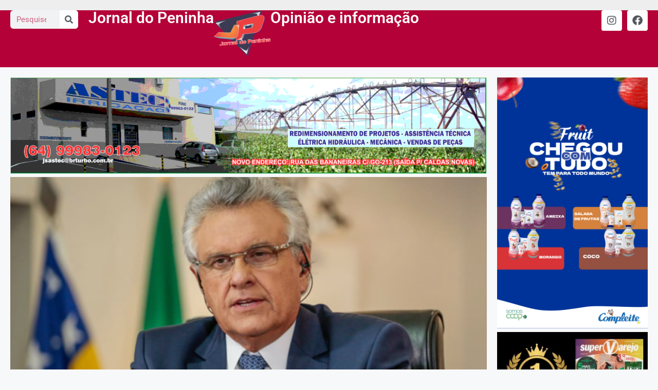

--- FILE ---
content_type: text/html; charset=UTF-8
request_url: https://jornaldopeninha.com.br/caiado-sobre-eleicao-de-biden-desejo-uma-administracao-pautada-pelo-dialogo/
body_size: 79862
content:
<!DOCTYPE html>
<html lang="pt-BR">
<head>
	<meta charset="UTF-8">
	<title>Caiado sobre eleição de Biden: desejo uma administração pautada pelo diálogo &#8211; Jornal do Peninha</title>
<script>
window.JetpackScriptData = {"site":{"icon":"","title":"Jornal do Peninha","host":"unknown","is_wpcom_platform":false}};
</script>
<meta name='robots' content='max-image-preview:large' />
	<style>img:is([sizes="auto" i], [sizes^="auto," i]) { contain-intrinsic-size: 3000px 1500px }</style>
	<meta name="viewport" content="width=device-width, initial-scale=1"><!-- Jetpack Site Verification Tags -->
<meta name="google-site-verification" content="uTdd_ldwAn3rpgDulSPLNeT7njgWIRaOU7pGa4tg_3o" />
<link rel='dns-prefetch' href='//stats.wp.com' />
<link rel='dns-prefetch' href='//widgets.wp.com' />
<link rel='dns-prefetch' href='//s0.wp.com' />
<link rel='dns-prefetch' href='//0.gravatar.com' />
<link rel='dns-prefetch' href='//1.gravatar.com' />
<link rel='dns-prefetch' href='//2.gravatar.com' />

<link rel="alternate" type="application/rss+xml" title="Feed para Jornal do Peninha &raquo;" href="https://jornaldopeninha.com.br/feed/" />
<link rel="alternate" type="application/rss+xml" title="Feed de comentários para Jornal do Peninha &raquo;" href="https://jornaldopeninha.com.br/comments/feed/" />
<link rel="alternate" type="application/rss+xml" title="Feed de comentários para Jornal do Peninha &raquo; Caiado sobre eleição de Biden: desejo uma administração pautada pelo diálogo" href="https://jornaldopeninha.com.br/caiado-sobre-eleicao-de-biden-desejo-uma-administracao-pautada-pelo-dialogo/feed/" />
		<script type="text/javascript">
			var ajaxurl = 'https://jornaldopeninha.com.br/wp-admin/admin-ajax.php';
		</script>
		<!-- jornaldopeninha.com.br is managing ads with Advanced Ads 2.0.9 – https://wpadvancedads.com/ --><!--noptimize--><script id="jorna-ready">
			window.advanced_ads_ready=function(e,a){a=a||"complete";var d=function(e){return"interactive"===a?"loading"!==e:"complete"===e};d(document.readyState)?e():document.addEventListener("readystatechange",(function(a){d(a.target.readyState)&&e()}),{once:"interactive"===a})},window.advanced_ads_ready_queue=window.advanced_ads_ready_queue||[];		</script>
		<!--/noptimize--><link rel='stylesheet' id='bdp-widget-fontawesome-stylesheets-css' href='https://jornaldopeninha.com.br/wp-content/plugins/blog-designer-pro/public/css/font-awesome.min.css?ver=6.5.1' media='all' />
<link rel='stylesheet' id='bdp-recent-widget-fontawesome-stylesheets-css' href='https://jornaldopeninha.com.br/wp-content/plugins/blog-designer-pro/public/css/font-awesome.min.css?ver=6.5.1' media='all' />
<link rel='stylesheet' id='bdp-bookblock-css-css' href='https://jornaldopeninha.com.br/wp-content/plugins/blog-designer-pro/public/css/bookblock.css?ver=1.0' media='all' />
<style id='wp-emoji-styles-inline-css'>

	img.wp-smiley, img.emoji {
		display: inline !important;
		border: none !important;
		box-shadow: none !important;
		height: 1em !important;
		width: 1em !important;
		margin: 0 0.07em !important;
		vertical-align: -0.1em !important;
		background: none !important;
		padding: 0 !important;
	}
</style>
<link rel='stylesheet' id='wp-block-library-css' href='https://jornaldopeninha.com.br/wp-includes/css/dist/block-library/style.min.css?ver=6.8.3' media='all' />
<style id='classic-theme-styles-inline-css'>
/*! This file is auto-generated */
.wp-block-button__link{color:#fff;background-color:#32373c;border-radius:9999px;box-shadow:none;text-decoration:none;padding:calc(.667em + 2px) calc(1.333em + 2px);font-size:1.125em}.wp-block-file__button{background:#32373c;color:#fff;text-decoration:none}
</style>
<style id='pdfemb-pdf-embedder-viewer-style-inline-css'>
.wp-block-pdfemb-pdf-embedder-viewer{max-width:none}

</style>
<link rel='stylesheet' id='mediaelement-css' href='https://jornaldopeninha.com.br/wp-includes/js/mediaelement/mediaelementplayer-legacy.min.css?ver=4.2.17' media='all' />
<link rel='stylesheet' id='wp-mediaelement-css' href='https://jornaldopeninha.com.br/wp-includes/js/mediaelement/wp-mediaelement.min.css?ver=6.8.3' media='all' />
<style id='jetpack-sharing-buttons-style-inline-css'>
.jetpack-sharing-buttons__services-list{display:flex;flex-direction:row;flex-wrap:wrap;gap:0;list-style-type:none;margin:5px;padding:0}.jetpack-sharing-buttons__services-list.has-small-icon-size{font-size:12px}.jetpack-sharing-buttons__services-list.has-normal-icon-size{font-size:16px}.jetpack-sharing-buttons__services-list.has-large-icon-size{font-size:24px}.jetpack-sharing-buttons__services-list.has-huge-icon-size{font-size:36px}@media print{.jetpack-sharing-buttons__services-list{display:none!important}}.editor-styles-wrapper .wp-block-jetpack-sharing-buttons{gap:0;padding-inline-start:0}ul.jetpack-sharing-buttons__services-list.has-background{padding:1.25em 2.375em}
</style>
<style id='global-styles-inline-css'>
:root{--wp--preset--aspect-ratio--square: 1;--wp--preset--aspect-ratio--4-3: 4/3;--wp--preset--aspect-ratio--3-4: 3/4;--wp--preset--aspect-ratio--3-2: 3/2;--wp--preset--aspect-ratio--2-3: 2/3;--wp--preset--aspect-ratio--16-9: 16/9;--wp--preset--aspect-ratio--9-16: 9/16;--wp--preset--color--black: #000000;--wp--preset--color--cyan-bluish-gray: #abb8c3;--wp--preset--color--white: #ffffff;--wp--preset--color--pale-pink: #f78da7;--wp--preset--color--vivid-red: #cf2e2e;--wp--preset--color--luminous-vivid-orange: #ff6900;--wp--preset--color--luminous-vivid-amber: #fcb900;--wp--preset--color--light-green-cyan: #7bdcb5;--wp--preset--color--vivid-green-cyan: #00d084;--wp--preset--color--pale-cyan-blue: #8ed1fc;--wp--preset--color--vivid-cyan-blue: #0693e3;--wp--preset--color--vivid-purple: #9b51e0;--wp--preset--color--contrast: var(--contrast);--wp--preset--color--contrast-2: var(--contrast-2);--wp--preset--color--contrast-3: var(--contrast-3);--wp--preset--color--base: var(--base);--wp--preset--color--base-2: var(--base-2);--wp--preset--color--base-3: var(--base-3);--wp--preset--color--accent: var(--accent);--wp--preset--gradient--vivid-cyan-blue-to-vivid-purple: linear-gradient(135deg,rgba(6,147,227,1) 0%,rgb(155,81,224) 100%);--wp--preset--gradient--light-green-cyan-to-vivid-green-cyan: linear-gradient(135deg,rgb(122,220,180) 0%,rgb(0,208,130) 100%);--wp--preset--gradient--luminous-vivid-amber-to-luminous-vivid-orange: linear-gradient(135deg,rgba(252,185,0,1) 0%,rgba(255,105,0,1) 100%);--wp--preset--gradient--luminous-vivid-orange-to-vivid-red: linear-gradient(135deg,rgba(255,105,0,1) 0%,rgb(207,46,46) 100%);--wp--preset--gradient--very-light-gray-to-cyan-bluish-gray: linear-gradient(135deg,rgb(238,238,238) 0%,rgb(169,184,195) 100%);--wp--preset--gradient--cool-to-warm-spectrum: linear-gradient(135deg,rgb(74,234,220) 0%,rgb(151,120,209) 20%,rgb(207,42,186) 40%,rgb(238,44,130) 60%,rgb(251,105,98) 80%,rgb(254,248,76) 100%);--wp--preset--gradient--blush-light-purple: linear-gradient(135deg,rgb(255,206,236) 0%,rgb(152,150,240) 100%);--wp--preset--gradient--blush-bordeaux: linear-gradient(135deg,rgb(254,205,165) 0%,rgb(254,45,45) 50%,rgb(107,0,62) 100%);--wp--preset--gradient--luminous-dusk: linear-gradient(135deg,rgb(255,203,112) 0%,rgb(199,81,192) 50%,rgb(65,88,208) 100%);--wp--preset--gradient--pale-ocean: linear-gradient(135deg,rgb(255,245,203) 0%,rgb(182,227,212) 50%,rgb(51,167,181) 100%);--wp--preset--gradient--electric-grass: linear-gradient(135deg,rgb(202,248,128) 0%,rgb(113,206,126) 100%);--wp--preset--gradient--midnight: linear-gradient(135deg,rgb(2,3,129) 0%,rgb(40,116,252) 100%);--wp--preset--font-size--small: 13px;--wp--preset--font-size--medium: 20px;--wp--preset--font-size--large: 36px;--wp--preset--font-size--x-large: 42px;--wp--preset--spacing--20: 0.44rem;--wp--preset--spacing--30: 0.67rem;--wp--preset--spacing--40: 1rem;--wp--preset--spacing--50: 1.5rem;--wp--preset--spacing--60: 2.25rem;--wp--preset--spacing--70: 3.38rem;--wp--preset--spacing--80: 5.06rem;--wp--preset--shadow--natural: 6px 6px 9px rgba(0, 0, 0, 0.2);--wp--preset--shadow--deep: 12px 12px 50px rgba(0, 0, 0, 0.4);--wp--preset--shadow--sharp: 6px 6px 0px rgba(0, 0, 0, 0.2);--wp--preset--shadow--outlined: 6px 6px 0px -3px rgba(255, 255, 255, 1), 6px 6px rgba(0, 0, 0, 1);--wp--preset--shadow--crisp: 6px 6px 0px rgba(0, 0, 0, 1);}:where(.is-layout-flex){gap: 0.5em;}:where(.is-layout-grid){gap: 0.5em;}body .is-layout-flex{display: flex;}.is-layout-flex{flex-wrap: wrap;align-items: center;}.is-layout-flex > :is(*, div){margin: 0;}body .is-layout-grid{display: grid;}.is-layout-grid > :is(*, div){margin: 0;}:where(.wp-block-columns.is-layout-flex){gap: 2em;}:where(.wp-block-columns.is-layout-grid){gap: 2em;}:where(.wp-block-post-template.is-layout-flex){gap: 1.25em;}:where(.wp-block-post-template.is-layout-grid){gap: 1.25em;}.has-black-color{color: var(--wp--preset--color--black) !important;}.has-cyan-bluish-gray-color{color: var(--wp--preset--color--cyan-bluish-gray) !important;}.has-white-color{color: var(--wp--preset--color--white) !important;}.has-pale-pink-color{color: var(--wp--preset--color--pale-pink) !important;}.has-vivid-red-color{color: var(--wp--preset--color--vivid-red) !important;}.has-luminous-vivid-orange-color{color: var(--wp--preset--color--luminous-vivid-orange) !important;}.has-luminous-vivid-amber-color{color: var(--wp--preset--color--luminous-vivid-amber) !important;}.has-light-green-cyan-color{color: var(--wp--preset--color--light-green-cyan) !important;}.has-vivid-green-cyan-color{color: var(--wp--preset--color--vivid-green-cyan) !important;}.has-pale-cyan-blue-color{color: var(--wp--preset--color--pale-cyan-blue) !important;}.has-vivid-cyan-blue-color{color: var(--wp--preset--color--vivid-cyan-blue) !important;}.has-vivid-purple-color{color: var(--wp--preset--color--vivid-purple) !important;}.has-black-background-color{background-color: var(--wp--preset--color--black) !important;}.has-cyan-bluish-gray-background-color{background-color: var(--wp--preset--color--cyan-bluish-gray) !important;}.has-white-background-color{background-color: var(--wp--preset--color--white) !important;}.has-pale-pink-background-color{background-color: var(--wp--preset--color--pale-pink) !important;}.has-vivid-red-background-color{background-color: var(--wp--preset--color--vivid-red) !important;}.has-luminous-vivid-orange-background-color{background-color: var(--wp--preset--color--luminous-vivid-orange) !important;}.has-luminous-vivid-amber-background-color{background-color: var(--wp--preset--color--luminous-vivid-amber) !important;}.has-light-green-cyan-background-color{background-color: var(--wp--preset--color--light-green-cyan) !important;}.has-vivid-green-cyan-background-color{background-color: var(--wp--preset--color--vivid-green-cyan) !important;}.has-pale-cyan-blue-background-color{background-color: var(--wp--preset--color--pale-cyan-blue) !important;}.has-vivid-cyan-blue-background-color{background-color: var(--wp--preset--color--vivid-cyan-blue) !important;}.has-vivid-purple-background-color{background-color: var(--wp--preset--color--vivid-purple) !important;}.has-black-border-color{border-color: var(--wp--preset--color--black) !important;}.has-cyan-bluish-gray-border-color{border-color: var(--wp--preset--color--cyan-bluish-gray) !important;}.has-white-border-color{border-color: var(--wp--preset--color--white) !important;}.has-pale-pink-border-color{border-color: var(--wp--preset--color--pale-pink) !important;}.has-vivid-red-border-color{border-color: var(--wp--preset--color--vivid-red) !important;}.has-luminous-vivid-orange-border-color{border-color: var(--wp--preset--color--luminous-vivid-orange) !important;}.has-luminous-vivid-amber-border-color{border-color: var(--wp--preset--color--luminous-vivid-amber) !important;}.has-light-green-cyan-border-color{border-color: var(--wp--preset--color--light-green-cyan) !important;}.has-vivid-green-cyan-border-color{border-color: var(--wp--preset--color--vivid-green-cyan) !important;}.has-pale-cyan-blue-border-color{border-color: var(--wp--preset--color--pale-cyan-blue) !important;}.has-vivid-cyan-blue-border-color{border-color: var(--wp--preset--color--vivid-cyan-blue) !important;}.has-vivid-purple-border-color{border-color: var(--wp--preset--color--vivid-purple) !important;}.has-vivid-cyan-blue-to-vivid-purple-gradient-background{background: var(--wp--preset--gradient--vivid-cyan-blue-to-vivid-purple) !important;}.has-light-green-cyan-to-vivid-green-cyan-gradient-background{background: var(--wp--preset--gradient--light-green-cyan-to-vivid-green-cyan) !important;}.has-luminous-vivid-amber-to-luminous-vivid-orange-gradient-background{background: var(--wp--preset--gradient--luminous-vivid-amber-to-luminous-vivid-orange) !important;}.has-luminous-vivid-orange-to-vivid-red-gradient-background{background: var(--wp--preset--gradient--luminous-vivid-orange-to-vivid-red) !important;}.has-very-light-gray-to-cyan-bluish-gray-gradient-background{background: var(--wp--preset--gradient--very-light-gray-to-cyan-bluish-gray) !important;}.has-cool-to-warm-spectrum-gradient-background{background: var(--wp--preset--gradient--cool-to-warm-spectrum) !important;}.has-blush-light-purple-gradient-background{background: var(--wp--preset--gradient--blush-light-purple) !important;}.has-blush-bordeaux-gradient-background{background: var(--wp--preset--gradient--blush-bordeaux) !important;}.has-luminous-dusk-gradient-background{background: var(--wp--preset--gradient--luminous-dusk) !important;}.has-pale-ocean-gradient-background{background: var(--wp--preset--gradient--pale-ocean) !important;}.has-electric-grass-gradient-background{background: var(--wp--preset--gradient--electric-grass) !important;}.has-midnight-gradient-background{background: var(--wp--preset--gradient--midnight) !important;}.has-small-font-size{font-size: var(--wp--preset--font-size--small) !important;}.has-medium-font-size{font-size: var(--wp--preset--font-size--medium) !important;}.has-large-font-size{font-size: var(--wp--preset--font-size--large) !important;}.has-x-large-font-size{font-size: var(--wp--preset--font-size--x-large) !important;}
:where(.wp-block-post-template.is-layout-flex){gap: 1.25em;}:where(.wp-block-post-template.is-layout-grid){gap: 1.25em;}
:where(.wp-block-columns.is-layout-flex){gap: 2em;}:where(.wp-block-columns.is-layout-grid){gap: 2em;}
:root :where(.wp-block-pullquote){font-size: 1.5em;line-height: 1.6;}
</style>
<link rel='stylesheet' id='generate-comments-css' href='https://jornaldopeninha.com.br/wp-content/themes/generatepress/assets/css/components/comments.min.css?ver=3.6.0' media='all' />
<link rel='stylesheet' id='generate-style-css' href='https://jornaldopeninha.com.br/wp-content/themes/generatepress/assets/css/main.min.css?ver=3.6.0' media='all' />
<style id='generate-style-inline-css'>
body{background-color:var(--base-2);color:var(--contrast);}a{color:var(--accent);}a{text-decoration:underline;}.entry-title a, .site-branding a, a.button, .wp-block-button__link, .main-navigation a{text-decoration:none;}a:hover, a:focus, a:active{color:var(--contrast);}.wp-block-group__inner-container{max-width:1200px;margin-left:auto;margin-right:auto;}:root{--contrast:#222222;--contrast-2:#575760;--contrast-3:#b2b2be;--base:#f0f0f0;--base-2:#f7f8f9;--base-3:#ffffff;--accent:#1e73be;}:root .has-contrast-color{color:var(--contrast);}:root .has-contrast-background-color{background-color:var(--contrast);}:root .has-contrast-2-color{color:var(--contrast-2);}:root .has-contrast-2-background-color{background-color:var(--contrast-2);}:root .has-contrast-3-color{color:var(--contrast-3);}:root .has-contrast-3-background-color{background-color:var(--contrast-3);}:root .has-base-color{color:var(--base);}:root .has-base-background-color{background-color:var(--base);}:root .has-base-2-color{color:var(--base-2);}:root .has-base-2-background-color{background-color:var(--base-2);}:root .has-base-3-color{color:var(--base-3);}:root .has-base-3-background-color{background-color:var(--base-3);}:root .has-accent-color{color:var(--accent);}:root .has-accent-background-color{background-color:var(--accent);}.top-bar{background-color:#636363;color:#ffffff;}.top-bar a{color:#ffffff;}.top-bar a:hover{color:#303030;}.site-header{background-color:var(--base-3);}.main-title a,.main-title a:hover{color:var(--contrast);}.site-description{color:var(--contrast-2);}.mobile-menu-control-wrapper .menu-toggle,.mobile-menu-control-wrapper .menu-toggle:hover,.mobile-menu-control-wrapper .menu-toggle:focus,.has-inline-mobile-toggle #site-navigation.toggled{background-color:rgba(0, 0, 0, 0.02);}.main-navigation,.main-navigation ul ul{background-color:var(--base-3);}.main-navigation .main-nav ul li a, .main-navigation .menu-toggle, .main-navigation .menu-bar-items{color:var(--contrast);}.main-navigation .main-nav ul li:not([class*="current-menu-"]):hover > a, .main-navigation .main-nav ul li:not([class*="current-menu-"]):focus > a, .main-navigation .main-nav ul li.sfHover:not([class*="current-menu-"]) > a, .main-navigation .menu-bar-item:hover > a, .main-navigation .menu-bar-item.sfHover > a{color:var(--accent);}button.menu-toggle:hover,button.menu-toggle:focus{color:var(--contrast);}.main-navigation .main-nav ul li[class*="current-menu-"] > a{color:var(--accent);}.navigation-search input[type="search"],.navigation-search input[type="search"]:active, .navigation-search input[type="search"]:focus, .main-navigation .main-nav ul li.search-item.active > a, .main-navigation .menu-bar-items .search-item.active > a{color:var(--accent);}.main-navigation ul ul{background-color:var(--base);}.separate-containers .inside-article, .separate-containers .comments-area, .separate-containers .page-header, .one-container .container, .separate-containers .paging-navigation, .inside-page-header{background-color:var(--base-3);}.entry-title a{color:var(--contrast);}.entry-title a:hover{color:var(--contrast-2);}.entry-meta{color:var(--contrast-2);}.sidebar .widget{background-color:var(--base-3);}.footer-widgets{background-color:var(--base-3);}.site-info{background-color:var(--base-3);}input[type="text"],input[type="email"],input[type="url"],input[type="password"],input[type="search"],input[type="tel"],input[type="number"],textarea,select{color:var(--contrast);background-color:var(--base-2);border-color:var(--base);}input[type="text"]:focus,input[type="email"]:focus,input[type="url"]:focus,input[type="password"]:focus,input[type="search"]:focus,input[type="tel"]:focus,input[type="number"]:focus,textarea:focus,select:focus{color:var(--contrast);background-color:var(--base-2);border-color:var(--contrast-3);}button,html input[type="button"],input[type="reset"],input[type="submit"],a.button,a.wp-block-button__link:not(.has-background){color:#ffffff;background-color:#55555e;}button:hover,html input[type="button"]:hover,input[type="reset"]:hover,input[type="submit"]:hover,a.button:hover,button:focus,html input[type="button"]:focus,input[type="reset"]:focus,input[type="submit"]:focus,a.button:focus,a.wp-block-button__link:not(.has-background):active,a.wp-block-button__link:not(.has-background):focus,a.wp-block-button__link:not(.has-background):hover{color:#ffffff;background-color:#3f4047;}a.generate-back-to-top{background-color:rgba( 0,0,0,0.4 );color:#ffffff;}a.generate-back-to-top:hover,a.generate-back-to-top:focus{background-color:rgba( 0,0,0,0.6 );color:#ffffff;}:root{--gp-search-modal-bg-color:var(--base-3);--gp-search-modal-text-color:var(--contrast);--gp-search-modal-overlay-bg-color:rgba(0,0,0,0.2);}@media (max-width:768px){.main-navigation .menu-bar-item:hover > a, .main-navigation .menu-bar-item.sfHover > a{background:none;color:var(--contrast);}}.nav-below-header .main-navigation .inside-navigation.grid-container, .nav-above-header .main-navigation .inside-navigation.grid-container{padding:0px 20px 0px 20px;}.site-main .wp-block-group__inner-container{padding:40px;}.separate-containers .paging-navigation{padding-top:20px;padding-bottom:20px;}.entry-content .alignwide, body:not(.no-sidebar) .entry-content .alignfull{margin-left:-40px;width:calc(100% + 80px);max-width:calc(100% + 80px);}.rtl .menu-item-has-children .dropdown-menu-toggle{padding-left:20px;}.rtl .main-navigation .main-nav ul li.menu-item-has-children > a{padding-right:20px;}@media (max-width:768px){.separate-containers .inside-article, .separate-containers .comments-area, .separate-containers .page-header, .separate-containers .paging-navigation, .one-container .site-content, .inside-page-header{padding:30px;}.site-main .wp-block-group__inner-container{padding:30px;}.inside-top-bar{padding-right:30px;padding-left:30px;}.inside-header{padding-right:30px;padding-left:30px;}.widget-area .widget{padding-top:30px;padding-right:30px;padding-bottom:30px;padding-left:30px;}.footer-widgets-container{padding-top:30px;padding-right:30px;padding-bottom:30px;padding-left:30px;}.inside-site-info{padding-right:30px;padding-left:30px;}.entry-content .alignwide, body:not(.no-sidebar) .entry-content .alignfull{margin-left:-30px;width:calc(100% + 60px);max-width:calc(100% + 60px);}.one-container .site-main .paging-navigation{margin-bottom:20px;}}/* End cached CSS */.is-right-sidebar{width:30%;}.is-left-sidebar{width:30%;}.site-content .content-area{width:70%;}@media (max-width:768px){.main-navigation .menu-toggle,.sidebar-nav-mobile:not(#sticky-placeholder){display:block;}.main-navigation ul,.gen-sidebar-nav,.main-navigation:not(.slideout-navigation):not(.toggled) .main-nav > ul,.has-inline-mobile-toggle #site-navigation .inside-navigation > *:not(.navigation-search):not(.main-nav){display:none;}.nav-align-right .inside-navigation,.nav-align-center .inside-navigation{justify-content:space-between;}.has-inline-mobile-toggle .mobile-menu-control-wrapper{display:flex;flex-wrap:wrap;}.has-inline-mobile-toggle .inside-header{flex-direction:row;text-align:left;flex-wrap:wrap;}.has-inline-mobile-toggle .header-widget,.has-inline-mobile-toggle #site-navigation{flex-basis:100%;}.nav-float-left .has-inline-mobile-toggle #site-navigation{order:10;}}
.elementor-template-full-width .site-content{display:block;}
</style>
<link rel='stylesheet' id='jetpack_likes-css' href='https://jornaldopeninha.com.br/wp-content/plugins/jetpack/modules/likes/style.css?ver=14.8' media='all' />
<link rel='stylesheet' id='elementor-frontend-css' href='https://jornaldopeninha.com.br/wp-content/plugins/elementor/assets/css/frontend.min.css?ver=3.30.0' media='all' />
<link rel='stylesheet' id='widget-search-form-css' href='https://jornaldopeninha.com.br/wp-content/plugins/pro-elements/assets/css/widget-search-form.min.css?ver=3.29.0' media='all' />
<link rel='stylesheet' id='elementor-icons-shared-0-css' href='https://jornaldopeninha.com.br/wp-content/plugins/elementor/assets/lib/font-awesome/css/fontawesome.min.css?ver=5.15.3' media='all' />
<link rel='stylesheet' id='elementor-icons-fa-solid-css' href='https://jornaldopeninha.com.br/wp-content/plugins/elementor/assets/lib/font-awesome/css/solid.min.css?ver=5.15.3' media='all' />
<link rel='stylesheet' id='widget-heading-css' href='https://jornaldopeninha.com.br/wp-content/plugins/elementor/assets/css/widget-heading.min.css?ver=3.30.0' media='all' />
<link rel='stylesheet' id='widget-image-css' href='https://jornaldopeninha.com.br/wp-content/plugins/elementor/assets/css/widget-image.min.css?ver=3.30.0' media='all' />
<link rel='stylesheet' id='widget-social-icons-css' href='https://jornaldopeninha.com.br/wp-content/plugins/elementor/assets/css/widget-social-icons.min.css?ver=3.30.0' media='all' />
<link rel='stylesheet' id='e-apple-webkit-css' href='https://jornaldopeninha.com.br/wp-content/plugins/elementor/assets/css/conditionals/apple-webkit.min.css?ver=3.30.0' media='all' />
<link rel='stylesheet' id='widget-progress-tracker-css' href='https://jornaldopeninha.com.br/wp-content/plugins/pro-elements/assets/css/widget-progress-tracker.min.css?ver=3.29.0' media='all' />
<link rel='stylesheet' id='swiper-css' href='https://jornaldopeninha.com.br/wp-content/plugins/elementor/assets/lib/swiper/v8/css/swiper.min.css?ver=8.4.5' media='all' />
<link rel='stylesheet' id='e-swiper-css' href='https://jornaldopeninha.com.br/wp-content/plugins/elementor/assets/css/conditionals/e-swiper.min.css?ver=3.30.0' media='all' />
<link rel='stylesheet' id='widget-post-navigation-css' href='https://jornaldopeninha.com.br/wp-content/plugins/pro-elements/assets/css/widget-post-navigation.min.css?ver=3.29.0' media='all' />
<link rel='stylesheet' id='widget-posts-css' href='https://jornaldopeninha.com.br/wp-content/plugins/pro-elements/assets/css/widget-posts.min.css?ver=3.29.0' media='all' />
<link rel='stylesheet' id='elementor-icons-css' href='https://jornaldopeninha.com.br/wp-content/plugins/elementor/assets/lib/eicons/css/elementor-icons.min.css?ver=5.43.0' media='all' />
<link rel='stylesheet' id='elementor-post-5191-css' href='https://jornaldopeninha.com.br/wp-content/uploads/elementor/css/post-5191.css?ver=1751769754' media='all' />
<link rel='stylesheet' id='elementor-post-21895-css' href='https://jornaldopeninha.com.br/wp-content/uploads/elementor/css/post-21895.css?ver=1751769754' media='all' />
<link rel='stylesheet' id='elementor-post-21900-css' href='https://jornaldopeninha.com.br/wp-content/uploads/elementor/css/post-21900.css?ver=1751769754' media='all' />
<link rel='stylesheet' id='elementor-post-22089-css' href='https://jornaldopeninha.com.br/wp-content/uploads/elementor/css/post-22089.css?ver=1751769827' media='all' />
<style id='akismet-widget-style-inline-css'>

			.a-stats {
				--akismet-color-mid-green: #357b49;
				--akismet-color-white: #fff;
				--akismet-color-light-grey: #f6f7f7;

				max-width: 350px;
				width: auto;
			}

			.a-stats * {
				all: unset;
				box-sizing: border-box;
			}

			.a-stats strong {
				font-weight: 600;
			}

			.a-stats a.a-stats__link,
			.a-stats a.a-stats__link:visited,
			.a-stats a.a-stats__link:active {
				background: var(--akismet-color-mid-green);
				border: none;
				box-shadow: none;
				border-radius: 8px;
				color: var(--akismet-color-white);
				cursor: pointer;
				display: block;
				font-family: -apple-system, BlinkMacSystemFont, 'Segoe UI', 'Roboto', 'Oxygen-Sans', 'Ubuntu', 'Cantarell', 'Helvetica Neue', sans-serif;
				font-weight: 500;
				padding: 12px;
				text-align: center;
				text-decoration: none;
				transition: all 0.2s ease;
			}

			/* Extra specificity to deal with TwentyTwentyOne focus style */
			.widget .a-stats a.a-stats__link:focus {
				background: var(--akismet-color-mid-green);
				color: var(--akismet-color-white);
				text-decoration: none;
			}

			.a-stats a.a-stats__link:hover {
				filter: brightness(110%);
				box-shadow: 0 4px 12px rgba(0, 0, 0, 0.06), 0 0 2px rgba(0, 0, 0, 0.16);
			}

			.a-stats .count {
				color: var(--akismet-color-white);
				display: block;
				font-size: 1.5em;
				line-height: 1.4;
				padding: 0 13px;
				white-space: nowrap;
			}
		
</style>
<link rel='stylesheet' id='elementor-gf-local-roboto-css' href='https://jornaldopeninha.com.br/wp-content/uploads/elementor/google-fonts/css/roboto.css?ver=1751769615' media='all' />
<link rel='stylesheet' id='elementor-gf-local-robotoslab-css' href='https://jornaldopeninha.com.br/wp-content/uploads/elementor/google-fonts/css/robotoslab.css?ver=1751769629' media='all' />
<link rel='stylesheet' id='elementor-icons-fa-brands-css' href='https://jornaldopeninha.com.br/wp-content/plugins/elementor/assets/lib/font-awesome/css/brands.min.css?ver=5.15.3' media='all' />
<script src="https://jornaldopeninha.com.br/wp-includes/js/jquery/jquery.min.js?ver=3.7.1" id="jquery-core-js"></script>
<script src="https://jornaldopeninha.com.br/wp-includes/js/jquery/jquery-migrate.min.js?ver=3.4.1" id="jquery-migrate-js"></script>
<script src="https://jornaldopeninha.com.br/wp-content/plugins/blog-designer-pro/public/js/imagesloaded.pkgd.min.js?ver=1.0" id="bdp-imagesloaded-js"></script>
<script src="https://jornaldopeninha.com.br/wp-content/plugins/blog-designer-pro/public/js/ticker.min.js?ver=1.0" id="bdp-ticker-js"></script>
<script src="https://jornaldopeninha.com.br/wp-content/plugins/blog-designer-pro/public/js/lazysizes.min.js?ver=1.0" id="lazysize_load-js"></script>
<link rel="https://api.w.org/" href="https://jornaldopeninha.com.br/wp-json/" /><link rel="alternate" title="JSON" type="application/json" href="https://jornaldopeninha.com.br/wp-json/wp/v2/posts/7898" /><link rel="EditURI" type="application/rsd+xml" title="RSD" href="https://jornaldopeninha.com.br/xmlrpc.php?rsd" />
<meta name="generator" content="WordPress 6.8.3" />
<link rel="canonical" href="https://jornaldopeninha.com.br/caiado-sobre-eleicao-de-biden-desejo-uma-administracao-pautada-pelo-dialogo/" />
<link rel='shortlink' href='https://jornaldopeninha.com.br/?p=7898' />
<link rel="alternate" title="oEmbed (JSON)" type="application/json+oembed" href="https://jornaldopeninha.com.br/wp-json/oembed/1.0/embed?url=https%3A%2F%2Fjornaldopeninha.com.br%2Fcaiado-sobre-eleicao-de-biden-desejo-uma-administracao-pautada-pelo-dialogo%2F" />
<link rel="alternate" title="oEmbed (XML)" type="text/xml+oembed" href="https://jornaldopeninha.com.br/wp-json/oembed/1.0/embed?url=https%3A%2F%2Fjornaldopeninha.com.br%2Fcaiado-sobre-eleicao-de-biden-desejo-uma-administracao-pautada-pelo-dialogo%2F&#038;format=xml" />
	<style>img#wpstats{display:none}</style>
		<link rel="pingback" href="https://jornaldopeninha.com.br/xmlrpc.php">
<meta name="generator" content="Elementor 3.30.0; features: additional_custom_breakpoints; settings: css_print_method-external, google_font-enabled, font_display-swap">
			<style>
				.e-con.e-parent:nth-of-type(n+4):not(.e-lazyloaded):not(.e-no-lazyload),
				.e-con.e-parent:nth-of-type(n+4):not(.e-lazyloaded):not(.e-no-lazyload) * {
					background-image: none !important;
				}
				@media screen and (max-height: 1024px) {
					.e-con.e-parent:nth-of-type(n+3):not(.e-lazyloaded):not(.e-no-lazyload),
					.e-con.e-parent:nth-of-type(n+3):not(.e-lazyloaded):not(.e-no-lazyload) * {
						background-image: none !important;
					}
				}
				@media screen and (max-height: 640px) {
					.e-con.e-parent:nth-of-type(n+2):not(.e-lazyloaded):not(.e-no-lazyload),
					.e-con.e-parent:nth-of-type(n+2):not(.e-lazyloaded):not(.e-no-lazyload) * {
						background-image: none !important;
					}
				}
			</style>
			
<!-- Jetpack Open Graph Tags -->
<meta property="og:type" content="article" />
<meta property="og:title" content="Caiado sobre eleição de Biden: desejo uma administração pautada pelo diálogo" />
<meta property="og:url" content="https://jornaldopeninha.com.br/caiado-sobre-eleicao-de-biden-desejo-uma-administracao-pautada-pelo-dialogo/" />
<meta property="og:description" content="Governador divulgou nota Fonte: AR Por meio de nota, o governador de Goiás, Ronaldo Caiado, parabenizou Joe Biden pela conquista nas eleições nos Estados Unidos. “Desejo uma administração pautada p…" />
<meta property="article:published_time" content="2020-11-08T05:52:36+00:00" />
<meta property="article:modified_time" content="2020-11-07T22:55:45+00:00" />
<meta property="og:site_name" content="Jornal do Peninha" />
<meta property="og:image" content="https://jornaldopeninha.com.br/wp-content/uploads/2020/11/caiado-sobre-eleicao-de-biden-desejo-uma-administracao-pautada-pelo-dialogo.png" />
<meta property="og:image:width" content="627" />
<meta property="og:image:height" content="400" />
<meta property="og:image:alt" content="" />
<meta property="og:locale" content="pt_BR" />
<meta name="twitter:text:title" content="Caiado sobre eleição de Biden: desejo uma administração pautada pelo diálogo" />
<meta name="twitter:image" content="https://jornaldopeninha.com.br/wp-content/uploads/2020/11/caiado-sobre-eleicao-de-biden-desejo-uma-administracao-pautada-pelo-dialogo.png?w=640" />
<meta name="twitter:card" content="summary_large_image" />

<!-- End Jetpack Open Graph Tags -->
	<!-- Fonts Plugin CSS - https://fontsplugin.com/ -->
	<style>
			</style>
	<!-- Fonts Plugin CSS -->
	</head>

<body class="wp-singular post-template-default single single-post postid-7898 single-format-standard wp-embed-responsive wp-theme-generatepress right-sidebar nav-float-right separate-containers header-aligned-left dropdown-hover featured-image-active elementor-default elementor-template-full-width elementor-kit-5191 elementor-page-22089 full-width-content" itemtype="https://schema.org/Blog" itemscope>
	<a class="screen-reader-text skip-link" href="#content" title="Pular para o conteúdo">Pular para o conteúdo</a>		<div data-elementor-type="header" data-elementor-id="21895" class="elementor elementor-21895 elementor-location-header" data-elementor-post-type="elementor_library">
			<div class="elementor-element elementor-element-c7fad2f e-con-full e-flex e-con e-parent" data-id="c7fad2f" data-element_type="container" data-settings="{&quot;background_background&quot;:&quot;classic&quot;}">
		<div class="elementor-element elementor-element-db684d4 e-con-full e-flex e-con e-child" data-id="db684d4" data-element_type="container">
				<div class="elementor-element elementor-element-3e45ee4 elementor-search-form--skin-classic elementor-search-form--button-type-icon elementor-search-form--icon-search elementor-widget elementor-widget-search-form" data-id="3e45ee4" data-element_type="widget" data-settings="{&quot;skin&quot;:&quot;classic&quot;}" data-widget_type="search-form.default">
				<div class="elementor-widget-container">
							<search role="search">
			<form class="elementor-search-form" action="https://jornaldopeninha.com.br" method="get">
												<div class="elementor-search-form__container">
					<label class="elementor-screen-only" for="elementor-search-form-3e45ee4">Search</label>

					
					<input id="elementor-search-form-3e45ee4" placeholder="Pesquise no site..." class="elementor-search-form__input" type="search" name="s" value="">
					
											<button class="elementor-search-form__submit" type="submit" aria-label="Search">
															<i aria-hidden="true" class="fas fa-search"></i>													</button>
					
									</div>
			</form>
		</search>
						</div>
				</div>
				</div>
		<div class="elementor-element elementor-element-5380316 e-con-full e-flex e-con e-child" data-id="5380316" data-element_type="container">
				<div class="elementor-element elementor-element-22a54ba elementor-widget elementor-widget-heading" data-id="22a54ba" data-element_type="widget" data-widget_type="heading.default">
				<div class="elementor-widget-container">
					<h2 class="elementor-heading-title elementor-size-default">Jornal do Peninha</h2>				</div>
				</div>
				<div class="elementor-element elementor-element-f3a0473 elementor-widget elementor-widget-image" data-id="f3a0473" data-element_type="widget" data-widget_type="image.default">
				<div class="elementor-widget-container">
																<a href="https://jornaldopeninha.com.br">
							<img width="110" height="91" src="https://jornaldopeninha.com.br/wp-content/uploads/2019/03/Logo-Peninha-menor-e1552455860161.png" class="attachment-full size-full wp-image-9" alt="" />								</a>
															</div>
				</div>
				<div class="elementor-element elementor-element-0903fb9 elementor-widget elementor-widget-heading" data-id="0903fb9" data-element_type="widget" data-widget_type="heading.default">
				<div class="elementor-widget-container">
					<h2 class="elementor-heading-title elementor-size-default">Opinião e informação</h2>				</div>
				</div>
				</div>
		<div class="elementor-element elementor-element-48b33fd e-con-full e-flex e-con e-child" data-id="48b33fd" data-element_type="container">
				<div class="elementor-element elementor-element-9078285 e-grid-align-right elementor-shape-rounded elementor-grid-0 elementor-widget elementor-widget-social-icons" data-id="9078285" data-element_type="widget" data-widget_type="social-icons.default">
				<div class="elementor-widget-container">
							<div class="elementor-social-icons-wrapper elementor-grid" role="list">
							<span class="elementor-grid-item" role="listitem">
					<a class="elementor-icon elementor-social-icon elementor-social-icon-instagram elementor-repeater-item-b776365" href="https://www.instagram.com/jornaldopeninha/" target="_blank">
						<span class="elementor-screen-only">Instagram</span>
						<i class="fab fa-instagram"></i>					</a>
				</span>
							<span class="elementor-grid-item" role="listitem">
					<a class="elementor-icon elementor-social-icon elementor-social-icon-facebook elementor-repeater-item-914a8b8" href="https://www.facebook.com/jornaldopeninha" target="_blank">
						<span class="elementor-screen-only">Facebook</span>
						<i class="fab fa-facebook"></i>					</a>
				</span>
					</div>
						</div>
				</div>
				</div>
				</div>
				</div>
		
	<div class="site grid-container container hfeed" id="page">
				<div class="site-content" id="content">
					<div data-elementor-type="single-post" data-elementor-id="22089" class="elementor elementor-22089 elementor-location-single post-7898 post type-post status-publish format-standard has-post-thumbnail hentry category-coluna-do-peninha" data-elementor-post-type="elementor_library">
			<div class="elementor-element elementor-element-108070a e-flex e-con-boxed e-con e-parent" data-id="108070a" data-element_type="container">
					<div class="e-con-inner">
		<div class="elementor-element elementor-element-1292293 e-con-full e-flex e-con e-child" data-id="1292293" data-element_type="container">
				<div class="elementor-element elementor-element-e024905 elementor-fixed elementor-widget elementor-widget-progress-tracker" data-id="e024905" data-element_type="widget" data-settings="{&quot;percentage&quot;:&quot;yes&quot;,&quot;_position&quot;:&quot;fixed&quot;,&quot;percentage_color&quot;:&quot;#FFFFFF&quot;,&quot;type&quot;:&quot;horizontal&quot;,&quot;relative_to&quot;:&quot;entire_page&quot;}" data-widget_type="progress-tracker.default">
				<div class="elementor-widget-container">
					
		<div class="elementor-scrolling-tracker elementor-scrolling-tracker-horizontal elementor-scrolling-tracker-alignment-">
						<div class="current-progress">
					<div class="current-progress-percentage"></div>
				</div>
				</div>
						</div>
				</div>
				<div class="elementor-element elementor-element-942c61f elementor-widget elementor-widget-wp-widget-advads_ad_widget" data-id="942c61f" data-element_type="widget" data-widget_type="wp-widget-advads_ad_widget.default">
				<div class="elementor-widget-container">
					<a href="https://www.instagram.com/astecirriga/" aria-label="ASTEC"><img fetchpriority="high" src="https://jornaldopeninha.com.br/wp-content/uploads/2024/07/ASTEC.bmp" alt=""  width="1004" height="203"   /></a>				</div>
				</div>
				<div class="elementor-element elementor-element-dec18a6 elementor-widget elementor-widget-theme-post-featured-image elementor-widget-image" data-id="dec18a6" data-element_type="widget" data-widget_type="theme-post-featured-image.default">
				<div class="elementor-widget-container">
															<img width="627" height="400" src="https://jornaldopeninha.com.br/wp-content/uploads/2020/11/caiado-sobre-eleicao-de-biden-desejo-uma-administracao-pautada-pelo-dialogo.png" class="attachment-medium_large size-medium_large wp-image-7899" alt="" srcset="https://jornaldopeninha.com.br/wp-content/uploads/2020/11/caiado-sobre-eleicao-de-biden-desejo-uma-administracao-pautada-pelo-dialogo.png 627w, https://jornaldopeninha.com.br/wp-content/uploads/2020/11/caiado-sobre-eleicao-de-biden-desejo-uma-administracao-pautada-pelo-dialogo-300x191.png 300w, https://jornaldopeninha.com.br/wp-content/uploads/2020/11/caiado-sobre-eleicao-de-biden-desejo-uma-administracao-pautada-pelo-dialogo-229x146.png 229w, https://jornaldopeninha.com.br/wp-content/uploads/2020/11/caiado-sobre-eleicao-de-biden-desejo-uma-administracao-pautada-pelo-dialogo-50x32.png 50w, https://jornaldopeninha.com.br/wp-content/uploads/2020/11/caiado-sobre-eleicao-de-biden-desejo-uma-administracao-pautada-pelo-dialogo-118x75.png 118w" sizes="(max-width: 627px) 100vw, 627px" />															</div>
				</div>
				<div class="elementor-element elementor-element-6e93d0a elementor-widget elementor-widget-theme-post-title elementor-page-title elementor-widget-heading" data-id="6e93d0a" data-element_type="widget" data-widget_type="theme-post-title.default">
				<div class="elementor-widget-container">
					<h1 class="elementor-heading-title elementor-size-default">Caiado sobre eleição de Biden: desejo uma administração pautada pelo diálogo</h1>				</div>
				</div>
				<div class="elementor-element elementor-element-cc58bd9 elementor-widget elementor-widget-theme-post-content" data-id="cc58bd9" data-element_type="widget" data-widget_type="theme-post-content.default">
				<div class="elementor-widget-container">
					<p><span style="font-size: 18pt;">Governador divulgou nota</span></p>
<p><strong><span style="font-size: 10pt;">Fonte: AR</span></strong></p>
<div><span style="font-size: 12pt;">Por meio de nota, o governador de Goiás, Ronaldo Caiado, parabenizou Joe Biden pela conquista nas eleições nos Estados Unidos. “Desejo uma administração pautada pelo diálogo e, respeitada a autonomia do Brasil, ações que fortaleçam os laços entre nossos países, com relações comerciais saudáveis e sem quebra de continuidade naquilo que já foi construído”, disse o governador. </span></div>
<div></div>
<div><span style="font-size: 12pt;">Caiado também estendeu sua mensagem a Kamala Harris. “Deixo aqui meus votos de sucesso a Biden e Kamala Harris, primeira mulher eleita vice-presidente dos EUA, um marco na história da democracia daquela nação”, completou.</span></div>
<div></div>
<div><span style="font-size: 12pt;">Joe Biden foi vice-presidente dos Estados Unidos no governo de Barak Obama e será o presidente mais velho a assumir a Casa Branca, aos 78 anos. Vencedor, o democrata será o 46º presidente do País.</span></div>
<hr />
<div class='sharedaddy sd-block sd-like jetpack-likes-widget-wrapper jetpack-likes-widget-unloaded' id='like-post-wrapper-159633225-7898-6978ddc6edf81' data-src='https://widgets.wp.com/likes/?ver=14.8#blog_id=159633225&amp;post_id=7898&amp;origin=jornaldopeninha.com.br&amp;obj_id=159633225-7898-6978ddc6edf81' data-name='like-post-frame-159633225-7898-6978ddc6edf81' data-title='Curtir ou reblogar'><h3 class="sd-title">Curtir isso:</h3><div class='likes-widget-placeholder post-likes-widget-placeholder' style='height: 55px;'><span class='button'><span>Curtir</span></span> <span class="loading">Carregando...</span></div><span class='sd-text-color'></span><a class='sd-link-color'></a></div>				</div>
				</div>
				<div class="elementor-element elementor-element-adb842d elementor-widget elementor-widget-wp-widget-advads_ad_widget" data-id="adb842d" data-element_type="widget" data-widget_type="wp-widget-advads_ad_widget.default">
				<div class="elementor-widget-container">
					<img loading="lazy" src="https://jornaldopeninha.com.br/wp-content/uploads/2024/07/Banner-Site-Peninha-1.png" alt=""  width="1000" height="100"   />				</div>
				</div>
				<div class="elementor-element elementor-element-8d87993 elementor-post-navigation-borders-yes elementor-widget elementor-widget-post-navigation" data-id="8d87993" data-element_type="widget" data-widget_type="post-navigation.default">
				<div class="elementor-widget-container">
							<div class="elementor-post-navigation">
			<div class="elementor-post-navigation__prev elementor-post-navigation__link">
				<a class="styled-button" href="https://jornaldopeninha.com.br/joe-biden-e-eleito-46o-presidente-dos-eua/" rel="prev"><span class="post-navigation__arrow-wrapper post-navigation__arrow-prev"><i class="fa fa-angle-double-left" aria-hidden="true"></i><span class="elementor-screen-only">Prev</span></span><span class="elementor-post-navigation__link__prev"><span class="post-navigation__prev--label">Anterior</span><span class="post-navigation__prev--title">Joe Biden é eleito 46º presidente dos EUA</span></span></a>			</div>
							<div class="elementor-post-navigation__separator-wrapper">
					<div class="elementor-post-navigation__separator"></div>
				</div>
						<div class="elementor-post-navigation__next elementor-post-navigation__link">
				<a class="styled-button" href="https://jornaldopeninha.com.br/covid-19-goias-registra-343-novos-casos-e-5-mortes-em-24-horas/" rel="next"><span class="elementor-post-navigation__link__next"><span class="post-navigation__next--label">Próximo</span><span class="post-navigation__next--title">Covid-19: Goiás registra 343 novos casos e 5 mortes em 24 horas</span></span><span class="post-navigation__arrow-wrapper post-navigation__arrow-next"><i class="fa fa-angle-double-right" aria-hidden="true"></i><span class="elementor-screen-only">Next</span></span></a>			</div>
		</div>
						</div>
				</div>
				<div class="elementor-element elementor-element-709c9b0 elementor-grid-3 elementor-grid-tablet-2 elementor-grid-mobile-1 elementor-posts--thumbnail-top elementor-widget elementor-widget-posts" data-id="709c9b0" data-element_type="widget" data-settings="{&quot;classic_columns&quot;:&quot;3&quot;,&quot;classic_columns_tablet&quot;:&quot;2&quot;,&quot;classic_columns_mobile&quot;:&quot;1&quot;,&quot;classic_row_gap&quot;:{&quot;unit&quot;:&quot;px&quot;,&quot;size&quot;:35,&quot;sizes&quot;:[]},&quot;classic_row_gap_tablet&quot;:{&quot;unit&quot;:&quot;px&quot;,&quot;size&quot;:&quot;&quot;,&quot;sizes&quot;:[]},&quot;classic_row_gap_mobile&quot;:{&quot;unit&quot;:&quot;px&quot;,&quot;size&quot;:&quot;&quot;,&quot;sizes&quot;:[]}}" data-widget_type="posts.classic">
				<div class="elementor-widget-container">
							<div class="elementor-posts-container elementor-posts elementor-posts--skin-classic elementor-grid">
				<article class="elementor-post elementor-grid-item post-27015 post type-post status-publish format-standard has-post-thumbnail hentry category-coluna-do-peninha">
				<a class="elementor-post__thumbnail__link" href="https://jornaldopeninha.com.br/praca-wa-sera-revitalizada-diz-leandro-ventura/" tabindex="-1" >
			<div class="elementor-post__thumbnail"><img loading="lazy" width="176" height="300" src="https://jornaldopeninha.com.br/wp-content/uploads/2026/01/LEANDRO-E-MAYCLLYN-176x300.jpg" class="attachment-medium size-medium wp-image-27016" alt="" /></div>
		</a>
				<div class="elementor-post__text">
				<h3 class="elementor-post__title">
			<a href="https://jornaldopeninha.com.br/praca-wa-sera-revitalizada-diz-leandro-ventura/" >
				Praça WA será revitalizada, diz Leandro Ventura			</a>
		</h3>
				<div class="elementor-post__meta-data">
					<span class="elementor-post-date">
			27/01/2026		</span>
				<span class="elementor-post-avatar">
			Nenhum comentário		</span>
				</div>
				<div class="elementor-post__excerpt">
			<p>Leandro Ventura não para. Em seu sexto ano no legislativo, o vereador mantém o ritmo do primeiro dia, nas ruas, ouvindo o povo, entendendo as</p>
<div class='sharedaddy sd-block sd-like jetpack-likes-widget-wrapper jetpack-likes-widget-unloaded' id='like-post-wrapper-159633225-27015-6978ddc706226' data-src='https://widgets.wp.com/likes/?ver=14.8#blog_id=159633225&amp;post_id=27015&amp;origin=jornaldopeninha.com.br&amp;obj_id=159633225-27015-6978ddc706226' data-name='like-post-frame-159633225-27015-6978ddc706226' data-title='Curtir ou reblogar'><h3 class="sd-title">Curtir isso:</h3><div class='likes-widget-placeholder post-likes-widget-placeholder' style='height: 55px;'><span class='button'><span>Curtir</span></span> <span class="loading">Carregando...</span></div><span class='sd-text-color'></span><a class='sd-link-color'></a></div>		</div>
		
		<a class="elementor-post__read-more" href="https://jornaldopeninha.com.br/praca-wa-sera-revitalizada-diz-leandro-ventura/" aria-label="Read more about Praça WA será revitalizada, diz Leandro Ventura" tabindex="-1" >
			Leia mais »		</a>

				</div>
				</article>
				<article class="elementor-post elementor-grid-item post-26998 post type-post status-publish format-standard has-post-thumbnail hentry category-coluna-do-peninha">
				<a class="elementor-post__thumbnail__link" href="https://jornaldopeninha.com.br/saude-de-morrinhos-recebe-reforco-com-a-chegada-de-mais-duas-novas-ambulancias/" tabindex="-1" >
			<div class="elementor-post__thumbnail"><img loading="lazy" width="300" height="225" src="https://jornaldopeninha.com.br/wp-content/uploads/2026/01/AMBULANCIAS1-300x225.jpg" class="attachment-medium size-medium wp-image-26999" alt="" /></div>
		</a>
				<div class="elementor-post__text">
				<h3 class="elementor-post__title">
			<a href="https://jornaldopeninha.com.br/saude-de-morrinhos-recebe-reforco-com-a-chegada-de-mais-duas-novas-ambulancias/" >
				Saúde de Morrinhos recebe reforço com a chegada de mais duas novas ambulâncias			</a>
		</h3>
				<div class="elementor-post__meta-data">
					<span class="elementor-post-date">
			16/01/2026		</span>
				<span class="elementor-post-avatar">
			Nenhum comentário		</span>
				</div>
				<div class="elementor-post__excerpt">
			<p>Herbert Alencar A Prefeitura de Morrinhos consolidou, nesta sexta-feira (16), a última etapa de uma das renovações de sua frota de saúde. O prefeito Maycllyn</p>
<div class='sharedaddy sd-block sd-like jetpack-likes-widget-wrapper jetpack-likes-widget-unloaded' id='like-post-wrapper-159633225-26998-6978ddc7070a3' data-src='https://widgets.wp.com/likes/?ver=14.8#blog_id=159633225&amp;post_id=26998&amp;origin=jornaldopeninha.com.br&amp;obj_id=159633225-26998-6978ddc7070a3' data-name='like-post-frame-159633225-26998-6978ddc7070a3' data-title='Curtir ou reblogar'><h3 class="sd-title">Curtir isso:</h3><div class='likes-widget-placeholder post-likes-widget-placeholder' style='height: 55px;'><span class='button'><span>Curtir</span></span> <span class="loading">Carregando...</span></div><span class='sd-text-color'></span><a class='sd-link-color'></a></div>		</div>
		
		<a class="elementor-post__read-more" href="https://jornaldopeninha.com.br/saude-de-morrinhos-recebe-reforco-com-a-chegada-de-mais-duas-novas-ambulancias/" aria-label="Read more about Saúde de Morrinhos recebe reforço com a chegada de mais duas novas ambulâncias" tabindex="-1" >
			Leia mais »		</a>

				</div>
				</article>
				<article class="elementor-post elementor-grid-item post-26991 post type-post status-publish format-standard has-post-thumbnail hentry category-coluna-do-peninha">
				<a class="elementor-post__thumbnail__link" href="https://jornaldopeninha.com.br/prefeitura-de-morrinhos-recebe-caminhao-do-projeto-recicla-movel-para-fortalecer-coleta-seletiva/" tabindex="-1" >
			<div class="elementor-post__thumbnail"><img loading="lazy" width="300" height="225" src="https://jornaldopeninha.com.br/wp-content/uploads/2026/01/CAMINHAO-COLETA-300x225.jpg" class="attachment-medium size-medium wp-image-26992" alt="" /></div>
		</a>
				<div class="elementor-post__text">
				<h3 class="elementor-post__title">
			<a href="https://jornaldopeninha.com.br/prefeitura-de-morrinhos-recebe-caminhao-do-projeto-recicla-movel-para-fortalecer-coleta-seletiva/" >
				Prefeitura de Morrinhos recebe caminhão do projeto Recicla Móvel para fortalecer coleta seletiva			</a>
		</h3>
				<div class="elementor-post__meta-data">
					<span class="elementor-post-date">
			15/01/2026		</span>
				<span class="elementor-post-avatar">
			Nenhum comentário		</span>
				</div>
				<div class="elementor-post__excerpt">
			<p>Herbert Alencar A Prefeitura de Morrinhos recebeu oficialmente, nesta quinta-feira (15), um novo caminhão-baú destinado ao projeto Recicla Móvel, fruto de uma parceria estratégica com</p>
<div class='sharedaddy sd-block sd-like jetpack-likes-widget-wrapper jetpack-likes-widget-unloaded' id='like-post-wrapper-159633225-26991-6978ddc707f49' data-src='https://widgets.wp.com/likes/?ver=14.8#blog_id=159633225&amp;post_id=26991&amp;origin=jornaldopeninha.com.br&amp;obj_id=159633225-26991-6978ddc707f49' data-name='like-post-frame-159633225-26991-6978ddc707f49' data-title='Curtir ou reblogar'><h3 class="sd-title">Curtir isso:</h3><div class='likes-widget-placeholder post-likes-widget-placeholder' style='height: 55px;'><span class='button'><span>Curtir</span></span> <span class="loading">Carregando...</span></div><span class='sd-text-color'></span><a class='sd-link-color'></a></div>		</div>
		
		<a class="elementor-post__read-more" href="https://jornaldopeninha.com.br/prefeitura-de-morrinhos-recebe-caminhao-do-projeto-recicla-movel-para-fortalecer-coleta-seletiva/" aria-label="Read more about Prefeitura de Morrinhos recebe caminhão do projeto Recicla Móvel para fortalecer coleta seletiva" tabindex="-1" >
			Leia mais »		</a>

				</div>
				</article>
				<article class="elementor-post elementor-grid-item post-26982 post type-post status-publish format-standard has-post-thumbnail hentry category-coluna-do-peninha">
				<a class="elementor-post__thumbnail__link" href="https://jornaldopeninha.com.br/prefeitura-de-morrinhos-avanca-na-reforma-da-feira-coberta-e-investe-em-infraestrutura-para-evitar-alagamentos-2/" tabindex="-1" >
			<div class="elementor-post__thumbnail"><img loading="lazy" width="300" height="200" src="https://jornaldopeninha.com.br/wp-content/uploads/2026/01/feira-livre-300x200.jpg" class="attachment-medium size-medium wp-image-26983" alt="" /></div>
		</a>
				<div class="elementor-post__text">
				<h3 class="elementor-post__title">
			<a href="https://jornaldopeninha.com.br/prefeitura-de-morrinhos-avanca-na-reforma-da-feira-coberta-e-investe-em-infraestrutura-para-evitar-alagamentos-2/" >
				Prefeitura de Morrinhos avança na reforma da Feira Coberta e investe em infraestrutura para evitar alagamentos			</a>
		</h3>
				<div class="elementor-post__meta-data">
					<span class="elementor-post-date">
			11/01/2026		</span>
				<span class="elementor-post-avatar">
			Nenhum comentário		</span>
				</div>
				<div class="elementor-post__excerpt">
			<p>Por Herbert Alencar A Prefeitura de Morrinhos segue avançando nas obras de modernização da Feira Coberta, um dos espaços mais tradicionais e movimentados da cidade.</p>
<div class='sharedaddy sd-block sd-like jetpack-likes-widget-wrapper jetpack-likes-widget-unloaded' id='like-post-wrapper-159633225-26982-6978ddc708d7b' data-src='https://widgets.wp.com/likes/?ver=14.8#blog_id=159633225&amp;post_id=26982&amp;origin=jornaldopeninha.com.br&amp;obj_id=159633225-26982-6978ddc708d7b' data-name='like-post-frame-159633225-26982-6978ddc708d7b' data-title='Curtir ou reblogar'><h3 class="sd-title">Curtir isso:</h3><div class='likes-widget-placeholder post-likes-widget-placeholder' style='height: 55px;'><span class='button'><span>Curtir</span></span> <span class="loading">Carregando...</span></div><span class='sd-text-color'></span><a class='sd-link-color'></a></div>		</div>
		
		<a class="elementor-post__read-more" href="https://jornaldopeninha.com.br/prefeitura-de-morrinhos-avanca-na-reforma-da-feira-coberta-e-investe-em-infraestrutura-para-evitar-alagamentos-2/" aria-label="Read more about Prefeitura de Morrinhos avança na reforma da Feira Coberta e investe em infraestrutura para evitar alagamentos" tabindex="-1" >
			Leia mais »		</a>

				</div>
				</article>
				<article class="elementor-post elementor-grid-item post-26975 post type-post status-publish format-standard has-post-thumbnail hentry category-coluna-do-peninha">
				<a class="elementor-post__thumbnail__link" href="https://jornaldopeninha.com.br/prefeitura-de-morrinhos-avanca-na-reforma-da-feira-coberta-e-investe-em-infraestrutura-para-evitar-alagamentos/" tabindex="-1" >
			<div class="elementor-post__thumbnail"><img loading="lazy" width="300" height="200" src="https://jornaldopeninha.com.br/wp-content/uploads/2026/01/LIMPEZA1-300x200.jpg" class="attachment-medium size-medium wp-image-26976" alt="" /></div>
		</a>
				<div class="elementor-post__text">
				<h3 class="elementor-post__title">
			<a href="https://jornaldopeninha.com.br/prefeitura-de-morrinhos-avanca-na-reforma-da-feira-coberta-e-investe-em-infraestrutura-para-evitar-alagamentos/" >
				Prefeitura de Morrinhos avança na reforma da Feira Coberta e investe em infraestrutura para evitar alagamentos			</a>
		</h3>
				<div class="elementor-post__meta-data">
					<span class="elementor-post-date">
			09/01/2026		</span>
				<span class="elementor-post-avatar">
			Nenhum comentário		</span>
				</div>
				<div class="elementor-post__excerpt">
			<p>Herbert Alencar A Prefeitura de Morrinhos segue avançando nas obras de modernização da Feira Coberta, um dos espaços mais tradicionais e movimentados da cidade. Após</p>
<div class='sharedaddy sd-block sd-like jetpack-likes-widget-wrapper jetpack-likes-widget-unloaded' id='like-post-wrapper-159633225-26975-6978ddc709b94' data-src='https://widgets.wp.com/likes/?ver=14.8#blog_id=159633225&amp;post_id=26975&amp;origin=jornaldopeninha.com.br&amp;obj_id=159633225-26975-6978ddc709b94' data-name='like-post-frame-159633225-26975-6978ddc709b94' data-title='Curtir ou reblogar'><h3 class="sd-title">Curtir isso:</h3><div class='likes-widget-placeholder post-likes-widget-placeholder' style='height: 55px;'><span class='button'><span>Curtir</span></span> <span class="loading">Carregando...</span></div><span class='sd-text-color'></span><a class='sd-link-color'></a></div>		</div>
		
		<a class="elementor-post__read-more" href="https://jornaldopeninha.com.br/prefeitura-de-morrinhos-avanca-na-reforma-da-feira-coberta-e-investe-em-infraestrutura-para-evitar-alagamentos/" aria-label="Read more about Prefeitura de Morrinhos avança na reforma da Feira Coberta e investe em infraestrutura para evitar alagamentos" tabindex="-1" >
			Leia mais »		</a>

				</div>
				</article>
				<article class="elementor-post elementor-grid-item post-26971 post type-post status-publish format-standard has-post-thumbnail hentry category-coluna-do-peninha">
				<a class="elementor-post__thumbnail__link" href="https://jornaldopeninha.com.br/tres-novas-ambulancias-chegam-para-fortalecer-a-saude-em-morrinhos/" tabindex="-1" >
			<div class="elementor-post__thumbnail"><img loading="lazy" width="225" height="300" src="https://jornaldopeninha.com.br/wp-content/uploads/2026/01/NOVAS-AMBULANCIAS-225x300.jpg" class="attachment-medium size-medium wp-image-26972" alt="" /></div>
		</a>
				<div class="elementor-post__text">
				<h3 class="elementor-post__title">
			<a href="https://jornaldopeninha.com.br/tres-novas-ambulancias-chegam-para-fortalecer-a-saude-em-morrinhos/" >
				Três novas ambulâncias chegam para fortalecer a saúde em Morrinhos			</a>
		</h3>
				<div class="elementor-post__meta-data">
					<span class="elementor-post-date">
			09/01/2026		</span>
				<span class="elementor-post-avatar">
			Nenhum comentário		</span>
				</div>
				<div class="elementor-post__excerpt">
			<p>A saúde pública de Morrinhos dá mais um passo importante com a chegada de três novas ambulâncias de alta tecnologia, que passam a integrar a</p>
<div class='sharedaddy sd-block sd-like jetpack-likes-widget-wrapper jetpack-likes-widget-unloaded' id='like-post-wrapper-159633225-26971-6978ddc70aa05' data-src='https://widgets.wp.com/likes/?ver=14.8#blog_id=159633225&amp;post_id=26971&amp;origin=jornaldopeninha.com.br&amp;obj_id=159633225-26971-6978ddc70aa05' data-name='like-post-frame-159633225-26971-6978ddc70aa05' data-title='Curtir ou reblogar'><h3 class="sd-title">Curtir isso:</h3><div class='likes-widget-placeholder post-likes-widget-placeholder' style='height: 55px;'><span class='button'><span>Curtir</span></span> <span class="loading">Carregando...</span></div><span class='sd-text-color'></span><a class='sd-link-color'></a></div>		</div>
		
		<a class="elementor-post__read-more" href="https://jornaldopeninha.com.br/tres-novas-ambulancias-chegam-para-fortalecer-a-saude-em-morrinhos/" aria-label="Read more about Três novas ambulâncias chegam para fortalecer a saúde em Morrinhos" tabindex="-1" >
			Leia mais »		</a>

				</div>
				</article>
				</div>
		
						</div>
				</div>
				</div>
		<div class="elementor-element elementor-element-f8ad4ce e-con-full e-flex e-con e-child" data-id="f8ad4ce" data-element_type="container">
				<div class="elementor-element elementor-element-3297d21 elementor-widget elementor-widget-wp-widget-advads_ad_widget" data-id="3297d21" data-element_type="widget" data-widget_type="wp-widget-advads_ad_widget.default">
				<div class="elementor-widget-container">
					<a href="https://complem.com.br/" aria-label="COMPLEM &#8211; AGOSTO DE 2025"><img loading="lazy" src="https://jornaldopeninha.com.br/wp-content/uploads/2024/07/COMPLEM-AGOSTO-DE-2025.png" alt=""  width="300" height="500"   /></a>				</div>
				</div>
				<div class="elementor-element elementor-element-e391ed7 elementor-widget elementor-widget-wp-widget-advads_ad_widget" data-id="e391ed7" data-element_type="widget" data-widget_type="wp-widget-advads_ad_widget.default">
				<div class="elementor-widget-container">
					<a href="https://www.instagram.com/reel/DMtdqI7sizT/?igsh=MWwzZGc0OWg4N25icg%3D%3D" aria-label="CASA CHIARI"><img loading="lazy" src="https://jornaldopeninha.com.br/wp-content/uploads/2024/07/CASA-CHIARI.gif" alt=""  width="300" height="500"   /></a>				</div>
				</div>
				<div class="elementor-element elementor-element-1e33683 elementor-widget elementor-widget-wp-widget-advads_ad_widget" data-id="1e33683" data-element_type="widget" data-widget_type="wp-widget-advads_ad_widget.default">
				<div class="elementor-widget-container">
					<a href="https://www.instagram.com/reel/DMtdqI7sizT/?igsh=MWwzZGc0OWg4N25icg%3D%3D" aria-label="CASA CHIARI"><img loading="lazy" src="https://jornaldopeninha.com.br/wp-content/uploads/2024/07/CASA-CHIARI.gif" alt=""  width="300" height="500"   /></a>				</div>
				</div>
				<div class="elementor-element elementor-element-5520665 elementor-widget elementor-widget-wp-widget-advads_ad_widget" data-id="5520665" data-element_type="widget" data-widget_type="wp-widget-advads_ad_widget.default">
				<div class="elementor-widget-container">
					<a href="https://www.instagram.com/reel/DMtdqI7sizT/?igsh=MWwzZGc0OWg4N25icg%3D%3D" aria-label="CASA CHIARI"><img loading="lazy" src="https://jornaldopeninha.com.br/wp-content/uploads/2024/07/CASA-CHIARI.gif" alt=""  width="300" height="500"   /></a>				</div>
				</div>
				<div class="elementor-element elementor-element-467a5eb elementor-widget elementor-widget-wp-widget-advads_ad_widget" data-id="467a5eb" data-element_type="widget" data-widget_type="wp-widget-advads_ad_widget.default">
				<div class="elementor-widget-container">
					<a href="https://www.instagram.com/reel/DMtdqI7sizT/?igsh=MWwzZGc0OWg4N25icg%3D%3D" aria-label="CASA CHIARI"><img loading="lazy" src="https://jornaldopeninha.com.br/wp-content/uploads/2024/07/CASA-CHIARI.gif" alt=""  width="300" height="500"   /></a>				</div>
				</div>
				<div class="elementor-element elementor-element-8acda49 elementor-widget elementor-widget-wp-widget-advads_ad_widget" data-id="8acda49" data-element_type="widget" data-widget_type="wp-widget-advads_ad_widget.default">
				<div class="elementor-widget-container">
					<a href="https://www.instagram.com/reel/DMtdqI7sizT/?igsh=MWwzZGc0OWg4N25icg%3D%3D" aria-label="CASA CHIARI"><img loading="lazy" src="https://jornaldopeninha.com.br/wp-content/uploads/2024/07/CASA-CHIARI.gif" alt=""  width="300" height="500"   /></a>				</div>
				</div>
				<div class="elementor-element elementor-element-a3e443d elementor-widget elementor-widget-wp-widget-advads_ad_widget" data-id="a3e443d" data-element_type="widget" data-widget_type="wp-widget-advads_ad_widget.default">
				<div class="elementor-widget-container">
					<a href="https://www.instagram.com/reel/DMtdqI7sizT/?igsh=MWwzZGc0OWg4N25icg%3D%3D" aria-label="CASA CHIARI"><img loading="lazy" src="https://jornaldopeninha.com.br/wp-content/uploads/2024/07/CASA-CHIARI.gif" alt=""  width="300" height="500"   /></a>				</div>
				</div>
				<div class="elementor-element elementor-element-e95be6c elementor-widget elementor-widget-wp-widget-advads_ad_widget" data-id="e95be6c" data-element_type="widget" data-widget_type="wp-widget-advads_ad_widget.default">
				<div class="elementor-widget-container">
					<a href="https://www.instagram.com/reel/DMtdqI7sizT/?igsh=MWwzZGc0OWg4N25icg%3D%3D" aria-label="CASA CHIARI"><img loading="lazy" src="https://jornaldopeninha.com.br/wp-content/uploads/2024/07/CASA-CHIARI.gif" alt=""  width="300" height="500"   /></a>				</div>
				</div>
				<div class="elementor-element elementor-element-652e1f2 elementor-widget elementor-widget-wp-widget-advads_ad_widget" data-id="652e1f2" data-element_type="widget" data-widget_type="wp-widget-advads_ad_widget.default">
				<div class="elementor-widget-container">
					<a href="https://www.instagram.com/reel/DMtdqI7sizT/?igsh=MWwzZGc0OWg4N25icg%3D%3D" aria-label="CASA CHIARI"><img loading="lazy" src="https://jornaldopeninha.com.br/wp-content/uploads/2024/07/CASA-CHIARI.gif" alt=""  width="300" height="500"   /></a>				</div>
				</div>
				</div>
					</div>
				</div>
				</div>
		
	</div>
</div>


<div class="site-footer">
			<div data-elementor-type="footer" data-elementor-id="21900" class="elementor elementor-21900 elementor-location-footer" data-elementor-post-type="elementor_library">
					<section class="elementor-section elementor-top-section elementor-element elementor-element-9da3a53 elementor-section-boxed elementor-section-height-default elementor-section-height-default" data-id="9da3a53" data-element_type="section" data-settings="{&quot;background_background&quot;:&quot;classic&quot;}">
						<div class="elementor-container elementor-column-gap-default">
					<div class="elementor-column elementor-col-100 elementor-top-column elementor-element elementor-element-3c78695" data-id="3c78695" data-element_type="column">
			<div class="elementor-widget-wrap elementor-element-populated">
						<div class="elementor-element elementor-element-d403c6d elementor-widget elementor-widget-text-editor" data-id="d403c6d" data-element_type="widget" data-widget_type="text-editor.default">
				<div class="elementor-widget-container">
									<p>Jornal Do Peninha Opinião e Informação</p>								</div>
				</div>
				<div class="elementor-element elementor-element-1e9ec94 elementor-widget elementor-widget-text-editor" data-id="1e9ec94" data-element_type="widget" data-widget_type="text-editor.default">
				<div class="elementor-widget-container">
									<p>Site Hospedado em <a href="https://zayo.com.br/">ZAYO</a></p>								</div>
				</div>
				<div class="elementor-element elementor-element-0a0844b elementor-shape-rounded elementor-grid-0 e-grid-align-center elementor-widget elementor-widget-social-icons" data-id="0a0844b" data-element_type="widget" data-widget_type="social-icons.default">
				<div class="elementor-widget-container">
							<div class="elementor-social-icons-wrapper elementor-grid" role="list">
							<span class="elementor-grid-item" role="listitem">
					<a class="elementor-icon elementor-social-icon elementor-social-icon-instagram elementor-repeater-item-5d72452" href="https://www.instagram.com/jornaldopeninha/" target="_blank">
						<span class="elementor-screen-only">Instagram</span>
						<i class="fab fa-instagram"></i>					</a>
				</span>
							<span class="elementor-grid-item" role="listitem">
					<a class="elementor-icon elementor-social-icon elementor-social-icon-facebook elementor-repeater-item-57696e4" href="https://www.facebook.com/jornaldopeninha" target="_blank">
						<span class="elementor-screen-only">Facebook</span>
						<i class="fab fa-facebook"></i>					</a>
				</span>
					</div>
						</div>
				</div>
					</div>
		</div>
					</div>
		</section>
				</div>
		</div>

<script type="speculationrules">
{"prefetch":[{"source":"document","where":{"and":[{"href_matches":"\/*"},{"not":{"href_matches":["\/wp-*.php","\/wp-admin\/*","\/wp-content\/uploads\/*","\/wp-content\/*","\/wp-content\/plugins\/*","\/wp-content\/themes\/generatepress\/*","\/*\\?(.+)"]}},{"not":{"selector_matches":"a[rel~=\"nofollow\"]"}},{"not":{"selector_matches":".no-prefetch, .no-prefetch a"}}]},"eagerness":"conservative"}]}
</script>
<script id="generate-a11y">
!function(){"use strict";if("querySelector"in document&&"addEventListener"in window){var e=document.body;e.addEventListener("pointerdown",(function(){e.classList.add("using-mouse")}),{passive:!0}),e.addEventListener("keydown",(function(){e.classList.remove("using-mouse")}),{passive:!0})}}();
</script>
<script type="importmap" id="wp-importmap">
{"imports":{"@wordpress\/interactivity":"https:\/\/jornaldopeninha.com.br\/wp-includes\/js\/dist\/script-modules\/interactivity\/index.min.js?ver=55aebb6e0a16726baffb"}}
</script>
<script type="module" src="https://jornaldopeninha.com.br/wp-content/plugins/jetpack/jetpack_vendor/automattic/jetpack-forms/src/contact-form/../../dist/modules/form/view.js?ver=14.8" id="jp-forms-view-js-module"></script>
<link rel="modulepreload" href="https://jornaldopeninha.com.br/wp-includes/js/dist/script-modules/interactivity/index.min.js?ver=55aebb6e0a16726baffb" id="@wordpress/interactivity-js-modulepreload"><script type="application/json" id="wp-script-module-data-@wordpress/interactivity">
{"config":{"jetpack/form":{"error_types":{"is_required":"Este campo é obrigatório.","invalid_form_empty":"The form you are trying to submit is empty.","invalid_form":"Preencha o formulário de forma correta."}}}}
</script>
			<script>
				const lazyloadRunObserver = () => {
					const lazyloadBackgrounds = document.querySelectorAll( `.e-con.e-parent:not(.e-lazyloaded)` );
					const lazyloadBackgroundObserver = new IntersectionObserver( ( entries ) => {
						entries.forEach( ( entry ) => {
							if ( entry.isIntersecting ) {
								let lazyloadBackground = entry.target;
								if( lazyloadBackground ) {
									lazyloadBackground.classList.add( 'e-lazyloaded' );
								}
								lazyloadBackgroundObserver.unobserve( entry.target );
							}
						});
					}, { rootMargin: '200px 0px 200px 0px' } );
					lazyloadBackgrounds.forEach( ( lazyloadBackground ) => {
						lazyloadBackgroundObserver.observe( lazyloadBackground );
					} );
				};
				const events = [
					'DOMContentLoaded',
					'elementor/lazyload/observe',
				];
				events.forEach( ( event ) => {
					document.addEventListener( event, lazyloadRunObserver );
				} );
			</script>
			<script src="https://jornaldopeninha.com.br/wp-includes/js/imagesloaded.min.js?ver=5.0.0" id="imagesloaded-js"></script>
<script src="https://jornaldopeninha.com.br/wp-includes/js/masonry.min.js?ver=4.2.2" id="masonry-js"></script>
<script src="https://jornaldopeninha.com.br/wp-includes/js/jquery/jquery.masonry.min.js?ver=3.1.2b" id="jquery-masonry-js"></script>
<script src="https://jornaldopeninha.com.br/wp-content/plugins/blog-designer-pro/public/js/isotope.pkgd.min.js?ver=1.0" id="bdp_isotope_script-js"></script>
<script src="https://jornaldopeninha.com.br/wp-content/plugins/blog-designer-pro/public/js/Carousel.js?ver=1.0" id="Carousel_js-js"></script>
<script src="https://jornaldopeninha.com.br/wp-content/plugins/blog-designer-pro/public/js/modernizr.custom.js?ver=2.6.2" id="bdp-modernize-custom-script-js"></script>
<script src="https://jornaldopeninha.com.br/wp-content/plugins/blog-designer-pro/public/js/jquery.bookblock.js?ver=2.0.1" id="bookblock-script-js"></script>
<script src="https://jornaldopeninha.com.br/wp-content/plugins/blog-designer-pro/public/js/jspdf.min.js?ver=1.5.3" id="bdp-jspdf-js"></script>
<!--[if lte IE 11]>
<script src="https://jornaldopeninha.com.br/wp-content/themes/generatepress/assets/js/classList.min.js?ver=3.6.0" id="generate-classlist-js"></script>
<![endif]-->
<script id="generate-menu-js-before">
var generatepressMenu = {"toggleOpenedSubMenus":true,"openSubMenuLabel":"Open Sub-Menu","closeSubMenuLabel":"Close Sub-Menu"};
</script>
<script src="https://jornaldopeninha.com.br/wp-content/themes/generatepress/assets/js/menu.min.js?ver=3.6.0" id="generate-menu-js"></script>
<script src="https://jornaldopeninha.com.br/wp-includes/js/comment-reply.min.js?ver=6.8.3" id="comment-reply-js" async data-wp-strategy="async"></script>
<script src="https://jornaldopeninha.com.br/wp-content/plugins/elementor/assets/js/webpack.runtime.min.js?ver=3.30.0" id="elementor-webpack-runtime-js"></script>
<script src="https://jornaldopeninha.com.br/wp-content/plugins/elementor/assets/js/frontend-modules.min.js?ver=3.30.0" id="elementor-frontend-modules-js"></script>
<script src="https://jornaldopeninha.com.br/wp-includes/js/jquery/ui/core.min.js?ver=1.13.3" id="jquery-ui-core-js"></script>
<script id="elementor-frontend-js-before">
var elementorFrontendConfig = {"environmentMode":{"edit":false,"wpPreview":false,"isScriptDebug":false},"i18n":{"shareOnFacebook":"Compartilhar no Facebook","shareOnTwitter":"Compartilhar no Twitter","pinIt":"Fixar","download":"Baixar","downloadImage":"Baixar imagem","fullscreen":"Tela cheia","zoom":"Zoom","share":"Compartilhar","playVideo":"Reproduzir v\u00eddeo","previous":"Anterior","next":"Pr\u00f3ximo","close":"Fechar","a11yCarouselPrevSlideMessage":"Slide anterior","a11yCarouselNextSlideMessage":"Pr\u00f3ximo slide","a11yCarouselFirstSlideMessage":"Este \u00e9 o primeiro slide","a11yCarouselLastSlideMessage":"Este \u00e9 o \u00faltimo slide","a11yCarouselPaginationBulletMessage":"Ir para o slide"},"is_rtl":false,"breakpoints":{"xs":0,"sm":480,"md":768,"lg":1025,"xl":1440,"xxl":1600},"responsive":{"breakpoints":{"mobile":{"label":"Dispositivos m\u00f3veis no modo retrato","value":767,"default_value":767,"direction":"max","is_enabled":true},"mobile_extra":{"label":"Dispositivos m\u00f3veis no modo paisagem","value":880,"default_value":880,"direction":"max","is_enabled":false},"tablet":{"label":"Tablet no modo retrato","value":1024,"default_value":1024,"direction":"max","is_enabled":true},"tablet_extra":{"label":"Tablet no modo paisagem","value":1200,"default_value":1200,"direction":"max","is_enabled":false},"laptop":{"label":"Notebook","value":1366,"default_value":1366,"direction":"max","is_enabled":false},"widescreen":{"label":"Tela ampla (widescreen)","value":2400,"default_value":2400,"direction":"min","is_enabled":false}},"hasCustomBreakpoints":false},"version":"3.30.0","is_static":false,"experimentalFeatures":{"additional_custom_breakpoints":true,"container":true,"theme_builder_v2":true,"nested-elements":true,"home_screen":true,"global_classes_should_enforce_capabilities":true,"cloud-library":true,"e_opt_in_v4_page":true},"urls":{"assets":"https:\/\/jornaldopeninha.com.br\/wp-content\/plugins\/elementor\/assets\/","ajaxurl":"https:\/\/jornaldopeninha.com.br\/wp-admin\/admin-ajax.php","uploadUrl":"https:\/\/jornaldopeninha.com.br\/wp-content\/uploads"},"nonces":{"floatingButtonsClickTracking":"0faf3341c9"},"swiperClass":"swiper","settings":{"page":[],"editorPreferences":[]},"kit":{"viewport_mobile":767,"viewport_tablet":1024,"active_breakpoints":["viewport_mobile","viewport_tablet"],"global_image_lightbox":"yes","lightbox_enable_counter":"yes","lightbox_enable_fullscreen":"yes","lightbox_enable_zoom":"yes","lightbox_enable_share":"yes","lightbox_title_src":"title","lightbox_description_src":"description"},"post":{"id":7898,"title":"Caiado%20sobre%20elei%C3%A7%C3%A3o%20de%20Biden%3A%20desejo%20uma%20administra%C3%A7%C3%A3o%20pautada%20pelo%20di%C3%A1logo%20%E2%80%93%20Jornal%20do%20Peninha","excerpt":"","featuredImage":"https:\/\/jornaldopeninha.com.br\/wp-content\/uploads\/2020\/11\/caiado-sobre-eleicao-de-biden-desejo-uma-administracao-pautada-pelo-dialogo.png"}};
</script>
<script src="https://jornaldopeninha.com.br/wp-content/plugins/elementor/assets/js/frontend.min.js?ver=3.30.0" id="elementor-frontend-js"></script>
<script src="https://jornaldopeninha.com.br/wp-content/plugins/elementor/assets/lib/swiper/v8/swiper.min.js?ver=8.4.5" id="swiper-js"></script>
<script id="jetpack-stats-js-before">
_stq = window._stq || [];
_stq.push([ "view", JSON.parse("{\"v\":\"ext\",\"blog\":\"159633225\",\"post\":\"7898\",\"tz\":\"-3\",\"srv\":\"jornaldopeninha.com.br\",\"j\":\"1:14.8\"}") ]);
_stq.push([ "clickTrackerInit", "159633225", "7898" ]);
</script>
<script src="https://stats.wp.com/e-202605.js" id="jetpack-stats-js" defer data-wp-strategy="defer"></script>
<script src="https://jornaldopeninha.com.br/wp-content/plugins/jetpack/_inc/build/likes/queuehandler.min.js?ver=14.8" id="jetpack_likes_queuehandler-js"></script>
<script src="https://jornaldopeninha.com.br/wp-content/plugins/pro-elements/assets/js/webpack-pro.runtime.min.js?ver=3.29.0" id="elementor-pro-webpack-runtime-js"></script>
<script src="https://jornaldopeninha.com.br/wp-includes/js/dist/hooks.min.js?ver=4d63a3d491d11ffd8ac6" id="wp-hooks-js"></script>
<script src="https://jornaldopeninha.com.br/wp-includes/js/dist/i18n.min.js?ver=5e580eb46a90c2b997e6" id="wp-i18n-js"></script>
<script id="wp-i18n-js-after">
wp.i18n.setLocaleData( { 'text direction\u0004ltr': [ 'ltr' ] } );
</script>
<script id="elementor-pro-frontend-js-before">
var ElementorProFrontendConfig = {"ajaxurl":"https:\/\/jornaldopeninha.com.br\/wp-admin\/admin-ajax.php","nonce":"d232bb8388","urls":{"assets":"https:\/\/jornaldopeninha.com.br\/wp-content\/plugins\/pro-elements\/assets\/","rest":"https:\/\/jornaldopeninha.com.br\/wp-json\/"},"settings":{"lazy_load_background_images":true},"popup":{"hasPopUps":false},"shareButtonsNetworks":{"facebook":{"title":"Facebook","has_counter":true},"twitter":{"title":"Twitter"},"linkedin":{"title":"LinkedIn","has_counter":true},"pinterest":{"title":"Pinterest","has_counter":true},"reddit":{"title":"Reddit","has_counter":true},"vk":{"title":"VK","has_counter":true},"odnoklassniki":{"title":"OK","has_counter":true},"tumblr":{"title":"Tumblr"},"digg":{"title":"Digg"},"skype":{"title":"Skype"},"stumbleupon":{"title":"StumbleUpon","has_counter":true},"mix":{"title":"Mix"},"telegram":{"title":"Telegram"},"pocket":{"title":"Pocket","has_counter":true},"xing":{"title":"XING","has_counter":true},"whatsapp":{"title":"WhatsApp"},"email":{"title":"Email"},"print":{"title":"Print"},"x-twitter":{"title":"X"},"threads":{"title":"Threads"}},"facebook_sdk":{"lang":"pt_BR","app_id":""},"lottie":{"defaultAnimationUrl":"https:\/\/jornaldopeninha.com.br\/wp-content\/plugins\/pro-elements\/modules\/lottie\/assets\/animations\/default.json"}};
</script>
<script src="https://jornaldopeninha.com.br/wp-content/plugins/pro-elements/assets/js/frontend.min.js?ver=3.29.0" id="elementor-pro-frontend-js"></script>
<script src="https://jornaldopeninha.com.br/wp-content/plugins/pro-elements/assets/js/elements-handlers.min.js?ver=3.29.0" id="pro-elements-handlers-js"></script>
	<iframe src='https://widgets.wp.com/likes/master.html?ver=20260127#ver=20260127&#038;lang=pt-br' scrolling='no' id='likes-master' name='likes-master' style='display:none;'></iframe>
	<div id='likes-other-gravatars' role="dialog" aria-hidden="true" tabindex="-1"><div class="likes-text"><span>%d</span></div><ul class="wpl-avatars sd-like-gravatars"></ul></div>
	<!--noptimize--><script>!function(){window.advanced_ads_ready_queue=window.advanced_ads_ready_queue||[],advanced_ads_ready_queue.push=window.advanced_ads_ready;for(var d=0,a=advanced_ads_ready_queue.length;d<a;d++)advanced_ads_ready(advanced_ads_ready_queue[d])}();</script><!--/noptimize-->
</body>
</html>

<!-- Performance optimized by AccelerateWP. -->